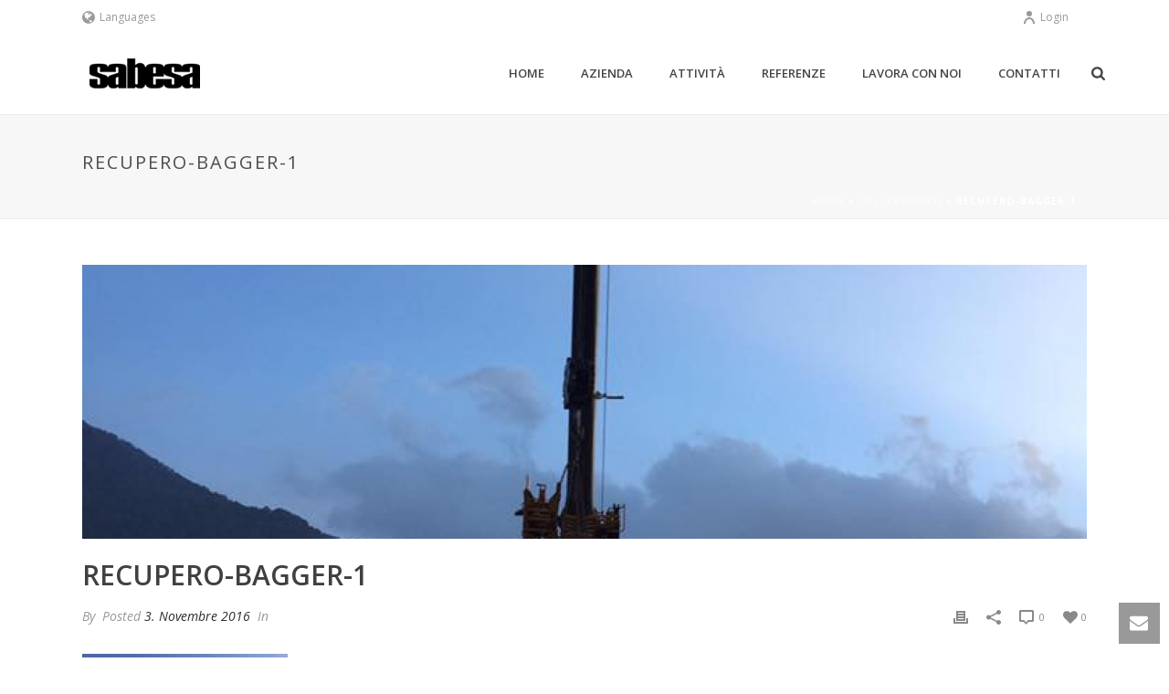

--- FILE ---
content_type: text/css
request_url: https://www.sabesa.ch/wp-content/themes/jupiter-child/style.css?ver=5.9.12
body_size: 512
content:
/*
Theme Name:     Jupiter Child Theme
Theme URI: 		http://themeforest.net/user/artbees
Description:    Child theme for the Jupiter theme 
Author:         Your name here
Theme URI: 		http://themeforest.net/user/artbees
Template:       jupiter
Version:        1.0
*/





.side-dash-bottom-widgets, .side-dash-top-widgets {
	padding:40px 0;
}

.widget_nav_menu ul.menu {
	border:none;
}

.widget_nav_menu ul li{
	border:none;
}


.text-bg p {
	color:#fff;
}

.desc-veicoli p strong {
	color:#101010;
}

#mk-sidebar .widget a {
	color:#101010;
}

.widget_nav_menu ul li a {
	width:100%;
	font-size:16px;
	padding:10px;
}

.widgettitle {
	font-weight:bold !important;
}

@media only screen and (max-width: 765px) {
	.menu-hide #mk-sidebar {
		display:none;
	}
	
	
	.mk-shape-divider {
		/*border-bottom:1px solid #000;
		border-top:1px solid #eee;*/
	}
	
	.mk-loadmore-button {
		border:none;
	}
	
	.mk-go-top {
		display:block;
	}
	
	.widget_nav_menu ul li a {
		width:95%;
	}
}

.fancybox-opened .fancybox-title {
	display:none;
}
